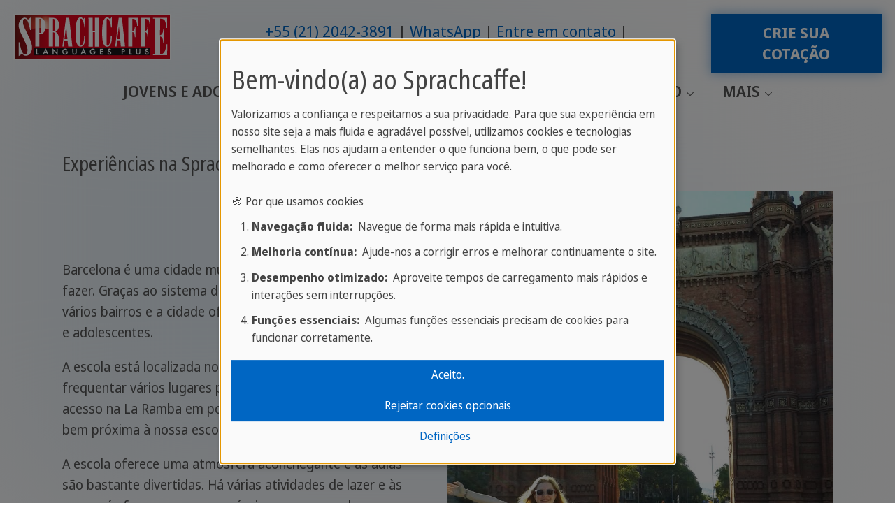

--- FILE ---
content_type: text/html; charset=utf-8
request_url: https://www.sprachcaffe.com/portuguese/jovens-aprenda-espanhol/barcelona-experiencia-jennifer.htm
body_size: 12874
content:
<!DOCTYPE html>
<html lang="pt">
<head>

<meta charset="utf-8">
<!-- 
	This website is powered by TYPO3 - inspiring people to share!
	TYPO3 is a free open source Content Management Framework initially created by Kasper Skaarhoj and licensed under GNU/GPL.
	TYPO3 is copyright 1998-2026 of Kasper Skaarhoj. Extensions are copyright of their respective owners.
	Information and contribution at https://typo3.org/
-->


<link rel="icon" href="/fileadmin/templates/sprachcaffe/template/images/favicon.ico" type="image/png">
<title>Experiência de Jennifer na Sprachcaffe | Sprachcaffe</title>
<meta http-equiv="x-ua-compatible" content="ie=edge">
<meta name="generator" content="TYPO3 CMS">
<meta name="description" content="Faça um intercâmbio em Barcelona com a Sprachcaffe e descubra nossos cursos de qualidade, nossas atividades surpreendentes e nosso ambiente internacional.">
<meta name="viewport" content="width=device-width, initial-scale=1, shrink-to-fit=no">
<meta name="robots" content="index,follow">
<meta name="author" content="Sprachcaffe.de (info@sprachcaffe.de)">
<meta property="og:title" content="Experiência de Jennifer na Sprachcaffe">
<meta property="og:image" content="https://www.sprachcaffe.com/fileadmin/Redaktion/img/general-img/slider/slider-2016/barcelona_u20.jpg">
<meta property="og:image:url" content="https://www.sprachcaffe.com/fileadmin/Redaktion/img/general-img/slider/slider-2016/barcelona_u20.jpg">
<meta property="og:image:width" content="2049">
<meta property="og:image:height" content="893">
<meta name="twitter:card" content="summary">
<meta name="page-topic" content="Cursos de idiomas no exterior, escolas de idiomas no exterior, cursos de idiomas no exterior para jovens e adolescentes">
<meta name="google-site-verification" content="6xivlrLvDMh2AW9wpB-T8cBlInzuLTzAKx1NBYKYza4">


<link rel="stylesheet" href="/typo3temp/assets/compressed/merged-deb6480944346ba350a6ae7c1f02b23f-min.css?1769230517" media="all">



<script defer="defer" src="/_assets/e0133efb0bffba5d34ff81854ac14ee3/JavaScript/klaro-no-translations-no-css.js?1762943215"></script>
<script defer="defer">var klaroConfig={disabled:'0',poweredBy:'https://kiprotect.com/klaro',cookieExpiresAfterDays:60,htmlTexts:true,acceptAll:true,noticeAsModal:true,showNoticeTitle:true,autoFocus:true,showDescriptionEmptyStore:true,disablePoweredBy:true,purposeOrder:['functional','analytics','marketing','social'],styling:{theme:['light_neutral','bottom','left']},translations:{zz:{privacyPolicy:{name:'política de privacidade',text:'Por favor, leia nossa {privacyPolicy} para saber mais sobre como usamos e protegemos suas informações.'},consentModal:{title:'Suas opções de privacidade:',description:'Obrigado por visitar o Sprachcaffe. Levamos a proteção de seus dados pessoais muito a sério.'},consentNotice:{testing:'Modo de teste!',title:'Bem-vindo(a) ao Sprachcaffe!',changeDescription:'Houve mudanças desde sua última visita, queira renovar seu consentimento.',description:'Valorizamos a confiança e respeitamos a sua privacidade. Para que sua experiência em nosso site seja a mais fluida e agradável possível, utilizamos cookies e tecnologias semelhantes. Elas nos ajudam a entender o que funciona bem, o que pode ser melhorado e como oferecer o melhor serviço para você.<br><br>🍪 Por que usamos cookies<ol class=\"content-list\"><li><strong>Navegação fluida:</strong>&nbsp; Navegue de forma mais rápida e intuitiva.</li><li><strong>Melhoria contínua:</strong>&nbsp; Ajude-nos a corrigir erros e melhorar continuamente o site.</li><li><strong>Desempenho otimizado:</strong>&nbsp; Aproveite tempos de carregamento mais rápidos e interações sem interrupções.</li><li><strong>Funções essenciais:</strong>&nbsp; Algumas funções essenciais precisam de cookies para funcionar corretamente.</li></ol>',learnMore:'Definições'},purposeItem:{service:'serviço',services:'serviços'},ok:'Aceito.',save:'Salvar',decline:'Rejeitar cookies opcionais',close:'Fechar',acceptAll:'Aceitar todos',acceptSelected:'Aceitar selecionados',service:{disableAll:{title:'Habilitar ou desabilitar todos os serviços',description:'Use essa chave para habilitar ou desabilitar todos os serviços.<hr>Você está no controle! Escolha uma das opções abaixo:'},optOut:{title:'(opt-out)',description:'Estes serviços são carregados por padrão (mas o você pode optar por não participar).'},required:{title:'(sempre necessário)',description:'Esses serviços são sempre necessários'},purposes:'Objetivos',purpose:'Objetivo'},poweredBy:'<p class=\"cm-powered-by d-flex\"><a href=\"/portuguese/marca.htm\" target=\"_blank\" rel=\"noopener\" class=\"imprintLink\">Marca</a><a href=\"https://kiprotect.com/klaro\" rel=\"noopener\" target=\"_blank\">Realizado com Klaro!</a></p>',contextualConsent:{description:'Você deseja carregar conteúdo externo fornecido por {title}?',acceptOnce:'Sim',acceptAlways:'Sempre',descriptionEmptyStore:'To agree to this service permanently, you must accept {title} in the {link}.',modalLinkText:'Consent Manager'},privacyPolicyUrl:'https://www.sprachcaffe.com/portuguese/study_abroad/language_schools/politica.htm',purposes:{analytics:{title:'Cookies de Estatísticas',description:'Nos ajudam a entender e melhorar sua experiência analisando o uso do nosso site. Não usamos esses dados para te rastrear pessoalmente.'},marketing:{title:'Cookies de Marketing',description:'Permitem a nós e nossos parceiros medir a eficácia das campanhas publicitárias.'},functional:{title:'Cookies Necessários',description:'São essenciais para fornecer a você a funcionalidade básica enquanto usa o site e não podem ser desativados.'}}}},services:[{translations:{zz:{title:'Google Analytics',description:'Por que pedimos seu consentimento para o Google Analytics?<ul class=\"content-list\"><li><strong>Otimizando Sua Experiência:</strong>&nbsp; Queremos melhorar continuamente nosso site e torná-lo mais amigável para você!</li><li><strong>Entendendo Melhor Suas Necessidades:</strong>&nbsp; Ao entender seu comportamento de navegação, podemos desenvolver conteúdo e recursos verdadeiramente relevantes para você.</li><li><strong>Conteúdo Atualizado:</strong>&nbsp; Podemos garantir a atualidade e relevância do nosso conteúdo para sempre trazer notícias interessantes!</li></ul><span class=\"cookie-information\"><p><strong>Informações sobre Cookies:</strong></p><p>Para usar o Google Analytics em nosso site, os seguintes cookies são usados:</p><span class=\"table\"><span class=\"tr\"><span class=\"th\">Name / Pattern</span><span class=\"th\">Propósito</span><span class=\"th\">Expires after</span></span><span class=\"tr\"><span class=\"td\">ga</span><span class=\"td\">Diferenciação de usuários.</span><span class=\"td\">2 Years</span></span><span class=\"tr\"><span class=\"td\">gid</span><span class=\"td\">Diferenciação de usuários.</span><span class=\"td\">24 Hours</span></span><span class=\"tr\"><span class=\"td\">gat</span><span class=\"td\">Limitação da taxa de solicitação.</span><span class=\"td\">1 Minute</span></span></span></span>'}},name:'google-analytics',purposes:['analytics'],cookies:['ga','gid','gat'],onAccept:function(handlerOpts){// we grant analytics storage
gtag('consent', 'update', {
    'analytics_storage': 'granted',
})},onInit:function(handlerOpts){},onDecline:function(handlerOpts){// we deny analytics storage
gtag('consent', 'update', {
    'analytics_storage': 'denied',
})},vars:{}},{translations:{zz:{title:'Google Ads',description:'Google Ads allows advertisers to reach their target audience online. To personalize ads and measure their effectiveness, Google may collect data with your consent.'}},name:'google-ads',purposes:['marketing'],cookies:[],onAccept:function(handlerOpts){// we grant ad storage and personalization
gtag('consent', 'update', {
    'ad_storage': 'granted',
    'ad_user_data': 'granted',
    'ad_personalization': 'granted'
})},onDecline:function(handlerOpts){// we decline ad storage and personalization
gtag('consent', 'update', {
    'ad_storage': 'denied',
    'ad_user_data': 'denied',
    'ad_personalization': 'denied'
})}},{translations:{zz:{title:'Google Maps',description:'Por que usamos o Google Maps:<ul class=\"content-list\"><li><strong>Navegação Simplificada:</strong>&nbsp; Encontre [por exemplo, nossos locais, eventos, etc.] rapidamente e com facilidade.</li><li><strong>Assistência Visual:</strong>&nbsp; Receba ajuda visual através de mapas.</li></ul><span class=\"cookie-information\"><p><strong>Informações sobre Cookies:</strong></p><p>Para usar o Google Maps em nosso site, os seguintes cookies são usados:</p><span class=\"table\"><span class=\"tr\"><span class=\"th\">Name / Pattern</span><span class=\"th\">Propósito</span><span class=\"th\">Expires after</span></span><span class=\"tr\"><span class=\"td\">NID</span><span class=\"td\">Este cookie contém um ID único que o Google usa para armazenar suas preferências e outras informações, como seu idioma preferido.</span><span class=\"td\">6 Months</span></span><span class=\"tr\"><span class=\"td\">CONSENT</span><span class=\"td\">Este cookie armazena informações sobre como você usa os serviços do Google para melhorar a qualidade desses serviços.</span><span class=\"td\">20 Years</span></span><span class=\"tr\"><span class=\"td\">1P_JAR</span><span class=\"td\">Usado para rastrear suas ações no site e otimizar a publicidade.</span><span class=\"td\">1 Month</span></span></span></span>'}},name:'google-maps',purposes:['functional'],cookies:['NID','CONSENT','1P_JAR'],callback:function(consent,service){if (consent) {
  const originalAddEventListener = EventTarget.prototype.addEventListener;
  EventTarget.prototype.addEventListener = function(type, listener, options) {
    originalAddEventListener.call(this, type, listener, options);
    if (type === 'click') {
      const elements = this.querySelectorAll('.js-gme-show');
      elements.forEach(element => {
        if (!element.classList.contains('clicked')) {
          element.classList.add('clicked');
          element.click();
        }
      });
    }
  };
}},onAccept:function(handlerOpts){document.querySelectorAll('.js-gme-show').forEach(function(element) {
  element.click();
});},onInit:function(handlerOpts){},onDecline:function(handlerOpts){},vars:{}},{translations:{zz:{title:'Microsoft Clarity',description:'Por que pedimos seu consentimento para o Clarity?<ul class=\"content-list\"><li><strong>Otimizando Sua Experiência:</strong>&nbsp; Queremos melhorar continuamente nosso site e torná-lo mais amigável para você!</li><li><strong>Entendendo Melhor Suas Necessidades:</strong>&nbsp; Ao entender seu comportamento de navegação, podemos desenvolver conteúdo e recursos verdadeiramente relevantes para você.</li><li><strong>Conteúdo Atualizado:</strong>&nbsp; Podemos garantir a atualidade e relevância do nosso conteúdo para sempre apresentar notícias interessantes!</li></ul><span class=\"cookie-information\"><p><strong>Informações sobre Cookies:</strong></p><p>Para usar o Microsoft Clarity em nosso site, os seguintes cookies são usados:</p><span class=\"table\"><span class=\"tr\"><span class=\"th\">Name / Pattern</span><span class=\"th\">Propósito</span><span class=\"th\">Expires after</span></span><span class=\"tr\"><span class=\"td\">clarity</span><span class=\"td\">Coleta de dados de interação do usuário de forma anônima para entender e otimizar a experiência do usuário em nosso site.</span><span class=\"td\">1 Year</span></span></span></span>'}},name:'clarity',purposes:['analytics'],cookies:['clarity'],onAccept:function(handlerOpts){},onInit:function(handlerOpts){},onDecline:function(handlerOpts){},vars:{}},{translations:{zz:{title:'Mouseflow',description:'<strong>Por que o Mouseflow?</strong>&nbsp; Mouseflow nos ajuda a otimizar sua experiência de usuário em nosso site, registrando movimentos e cliques do mouse. Essa informação nos permite identificar possíveis obstáculos e áreas de melhoria em nosso site para proporcionar uma navegação mais agradável. Seus benefícios:<ul class=\"content-list\"><li><strong>Navegação Mais Fácil:</strong>&nbsp; Identificamos e eliminamos possíveis obstáculos de usabilidade.</li><li><strong>Carregamento Mais Rápido:</strong>&nbsp; Otimizamos áreas do site que precisam de melhorias.</li><li><strong>Melhor Conteúdo:</strong>&nbsp; Adaptamos nosso conteúdo ao comportamento e preferências dos nossos visitantes.</li></ul><span class=\"cookie-information\"><p><strong>Informações sobre Cookies:</strong></p><p>Para usar o Mouseflow em nosso site, os seguintes cookies são usados:</p><span class=\"table\"><span class=\"tr\"><span class=\"th\">Name / Pattern</span><span class=\"th\">Propósito</span><span class=\"th\">Expires after</span></span><span class=\"tr\"><span class=\"td\">mf_[Session]</span><span class=\"td\">Registro de sessões do navegador.</span><span class=\"td\"></span></span><span class=\"tr\"><span class=\"td\">mf_user</span><span class=\"td\">Distinguindo entre usuários novos e recorrentes.</span><span class=\"td\">90 Days</span></span></span></span>'}},name:'mouseflow',purposes:['analytics'],cookies:['mf_[Session]','mf_user'],onAccept:function(handlerOpts){},onInit:function(handlerOpts){},onDecline:function(handlerOpts){},vars:{}},{translations:{zz:{title:'Facebook',description:'Usamos uma ferramenta chamada \"Facebook Pixel\" que nos ajuda a personalizar nossa publicidade em plataformas como Facebook e Instagram de acordo com seus interesses. Seu consentimento nos permite:<ul class=\"content-list\"><li>Mostrar conteúdo e ofertas mais relevantes</li><li>Otimizar nossas campanhas de acordo com suas preferências</li><li>Informar sobre notícias e promoções que realmente combinam com você</li></ul><ul class=\"content-list\"><li><strong>Propósito:</strong>&nbsp; Personalização e otimização dos anúncios apresentados a você no Facebook e Instagram, para mostrar apenas ofertas e informações que correspondam aos seus interesses.</li><li><strong>Tempo de Expiração:</strong>&nbsp; 90 dias</li></ul>'}},name:'facebook-pixel',purposes:['marketing'],cookies:[],onAccept:function(handlerOpts){},onInit:function(handlerOpts){},onDecline:function(handlerOpts){},vars:{}},{translations:{zz:{title:'Instagram',description:'Allows Instagram posts to be embedded. Personal data may be transferred to Instagram (Meta Platforms) in the process.'}},name:'instagram',purposes:['functional'],cookies:[]},{translations:{zz:{title:'Google Tag Manager',description:'Google Tag Manager streamlines web tracking and code management, ensuring data compliance and control for developers.'}},name:'google-tag-manager',purposes:['functional'],required:true,cookies:[],onAccept:function(handlerOpts){// we notify the tag manager about all services that were accepted. You can define
// a custom event in GTM to load the service if consent was given.
const services = Object.entries(handlerOpts.consents).reduce((acc, [key, value]) => {
  const serviceKey = `service_${key.replace(/-/g, '_')}`;
  acc[serviceKey] = value ? 'granted' : 'denied';
  return acc;
}, {});
gtag('consent', 'update', services)

dataLayer.push({'event': 'klaro.consent_update', consents: services});

console.log('gtm.accepted');

},onInit:function(handlerOpts){// initialization code here (will be executed only once per page-load)
window.dataLayer = window.dataLayer || [];
window.gtag = function(){dataLayer.push(arguments)}

const services = handlerOpts.config.services.reduce((acc, svc) => {
  const serviceKey = `service_${svc.name.replace(/-/g, '_')}`;
  acc[serviceKey] = svc.default ? 'granted' : 'denied';
  return acc;
}, {});
gtag('consent', 'default', {
  'ad_storage': 'denied',
  'analytics_storage': 'denied',
  'ad_user_data': 'denied',
  'ad_personalization': 'denied',
  ...services
})
gtag('set', 'ads_data_redaction', true)}},{translations:{zz:{title:'Google Reviews',description:'Para exibir imagens de utilizadores do Google Reviews, os dados são carregados diretamente dos servidores do Google.'}},name:'google-reviews',purposes:['marketing'],cookies:[]}]};document.addEventListener("DOMContentLoaded",()=>{"use strict";const klaroElements=document.querySelectorAll("[data-klaro-trigger]");klaroElements.forEach(element=>{element.addEventListener("click",e=>{e.preventDefault();if(typeof klaroConfig!=="undefined"){klaro.show(klaroConfig,true);if(element.dataset.klaroTrigger==="reset")klaro.getManager(klaroConfig).resetConsents();}});});});</script>
<script>window.dataLayer = window.dataLayer || []; window.dataLayer.push({"ga_tag_id":"G-0SD45KW6QF","ga_linker_domains":"booking.sprachcaffe.com,www.sprachcaffe.com"})</script>

<noscript><iframe data-name="google-tag-manager" data-src="//www.googletagmanager.com/ns.html?id=GTM-NXJKHCHJ"
height="0" width="0" style="display:none;visibility:hidden"></iframe></noscript><script data-name="google-tag-manager" type="text/plain" data-type="text/javascript">(function(w,d,s,l,i){w[l]=w[l]||[];w[l].push({'gtm.start':
new Date().getTime(),event:'gtm.js'});var f=d.getElementsByTagName(s)[0],
j=d.createElement(s),dl=l!='dataLayer'?'&l='+l:'';j.async=true;j.src=
'//www.googletagmanager.com/gtm.js?id='+i+dl;f.parentNode.insertBefore(j,f);
})(window,document,'script','dataLayer','GTM-NXJKHCHJ');</script>
<link rel="canonical" href="https://www.sprachcaffe.com/portuguese/jovens-aprenda-espanhol/barcelona-experiencia-jennifer.htm"/>
</head>
<body>



    
















<header id="js-header" class="u-header u-header--static">
    <div class="u-header__section u-header__section--light g-transition-0_3 g-py-15--lg">
        <div class="container-fluid">
            <div class="d-flex flex-md-row justify-content-between align-items-center align-items-lg-start g-pos-rel">
                
                    
                            <a href="tel:+552120423891" data-link-position="mobile-top" class="g-hidden-lg-up sc-btn-light u-btn-hover-v1-1 ga-event-click-button"><i class="fas fa-phone"></i></a>
                        
                
                

	
	
	<a href="/portuguese/main.htm" class="navbar-brand d-flex mr-0">
		<img loading="lazy" src="/_assets/faa68181add029f45a368860f1362bef/Images/Logo_SC_LanguagesPlus.svg" width="234" height="68" alt="" />
	</a>



				<div class="hamburger-wrapper">
					
					
                		<button class="navbar-toggler navbar-toggler-right btn g-hidden-lg-up g-line-height-1 g-brd-none g-pa-0 collapsed" type="button" aria-label="Toggle navigation" aria-expanded="false" aria-controls="navBar" data-toggle="collapse" data-target="#navBar">
    <span class="hamburger hamburger--slider">
        <span class="hamburger-box">
            <span class="hamburger-inner"></span>
        </span>
    </span>
</button>

					
				</div>
                
                    <div class="d-flex d-lg-flex flex-lg-row align-items-lg-center justify-content-lg-end flex-grow-1 g-hidden-md-down">
                        
                            <div class="list-inline text-lg-right">
                                <nav>
                                    <ul class="u-list-inline list-piped text-center">
                                        
                                            <li class="list-inline-item">
                                                <a href="tel:+552120423891" data-link-position="desktop-top" class="ga-event-click-button">+55 (21) 2042-3891</a>
                                            </li>
                                        
                                        
                                            <li class="list-inline-item">
                                                
                                                <a href="https://wa.me/+552120423891" target="_blank" class="ga-event-click-button" data-link-position="desktop-top">WhatsApp</a>
                                            </li>
                                        
                                        
                                            <li class="list-inline-item">
                                                <a href="https://www.sprachcaffe.com/pt_br/uc/contato.htm" target="_blank" data-link-position="desktop-top" class="ga-event-click-button">Entre em contato</a>
                                            </li>
                                        
                                        
                                            <li class="list-inline-item">
                                                <a href="https://www.sprachcaffe.com/pt_br/uc/catalogos.htm" target="_blank" data-link-position="desktop-top" class="ga-event-click-button">Catálogo gratuito</a>
                                            </li>
                                        
                                        
                                    </ul>
                                </nav>
                            </div>
                        
                        
                            <div class="list-inline text-lg-right g-pl-30">
                                <a href="/portuguese/reserva-online.htm" data-link-position="desktop-top" class="sc-btn-cta-block u-btn-hover-v1-1 text-uppercase ga-event-click-button">Crie sua cotação</a>
                            </div>
                        
                    </div>
                
            </div>
        </div>
        <div class="container-fluid navigation-container">
            <ul class="list-inline g-font-weight-600 text-lg-right g-line-height-1 g-font-size-12 g-mt-minus-10 g-mx-minus-4 g-mb-0 d-none" data-header-fix-moment-classes="d-block">
                <li class="list-inline-item">
                    <button class="navbar-toggler navbar-toggler-right btn g-hidden-lg-up g-line-height-1 g-brd-none g-pa-0 collapsed" type="button" aria-label="Toggle navigation" aria-expanded="false" aria-controls="navBar" data-toggle="collapse" data-target="#navBar">
    <span class="hamburger hamburger--slider">
        <span class="hamburger-box">
            <span class="hamburger-inner"></span>
        </span>
    </span>
</button>

                </li>
                
                
            </ul>
			
            
                <div class="d-lg-flex align-items-lg-start justify-content-center">
                    
                    <nav class="navbar navbar-expand-lg p-0 js-mega-menu position-static">
                        
                            <div class="collapse navbar-collapse align-items-center flex-sm-row" id="navBar">
                                <ul class="navbar-nav g-font-weight-600 flex-wrap"><li class="nav-item g-mx-10--lg g-mx-15--xl g-mt-15 g-hidden-lg-up"><a href="/portuguese/reserva-online.htm" data-link-position="mobile-top" class="sc-btn-cta-block u-btn-hover-v1-1 text-uppercase ga-event-click-button">Crie sua cotação</a></li><li class="nav-item g-mx-10--lg g-mx-15--xl hs-has-mega-menu"  data-animation-in="fadeIn" data-animation-out="fadeOut" data-position="right"><a href="https://www.sprachcaffe.com/pt_br/uc/juniores.htm" class="nav-link g-px-0 text-uppercase"  id="nav-link-326045" href="#" aria-haspopup="true" aria-expanded="false" target="_blank">Jovens e Adolescentes
                                <i class="hs-icon hs-icon-arrow-bottom g-font-size-11 g-ml-5"></i></a><div class="w-100 hs-mega-menu u-shadow-v11 g-text-transform-none g-font-weight-400 g-font-size-default g-brd-y g-brd-primary g-brd-2 g-bg-white"  aria-labelledby="nav-link-326045"><div class="container"><div class="row flex-grow-1"><div class="col-md-2" data-units="2"><div id="c2010247" class="frame frame-default frame-type-menu_subpages frame-layout-menu_navstyle"><ul class="list-unstyled"><li class="dropdown-item"><a href="https://www.sprachcaffe.com/en/uc/juniors/malta.htm"  target="_blank" title="Malta" class="nav-link"><span>Malta</span></a></li><li class="dropdown-item"><a href="https://www.sprachcaffe.com/en/uc/juniors/england.htm"  target="_blank" title="England" class="nav-link"><span>England</span></a></li><li class="dropdown-item"><a href="https://www.sprachcaffe.com/en/uc/juniors/canada.htm"  target="_blank" title="Canada" class="nav-link"><span>Canada</span></a></li><li class="dropdown-item"><a href="https://www.sprachcaffe.com/en/uc/juniors/germany.htm"  target="_blank" title="Germany" class="nav-link"><span>Germany</span></a></li><li class="dropdown-item"><a href="https://www.sprachcaffe.com/en/uc/juniors/spain.htm"  target="_blank" title="Spain" class="nav-link"><span>Spain</span></a></li><li class="dropdown-item"><a href="https://www.sprachcaffe.com/en/uc/juniors/france.htm"  target="_blank" title="France" class="nav-link"><span>France</span></a></li><li class="dropdown-item"><a href="https://www.sprachcaffe.com/en/uc/juniors/china.htm"  target="_blank" title="China" class="nav-link"><span>China</span></a></li><li class="dropdown-item"><a href="https://www.sprachcaffe.com/en/uc/online-courses.htm"  target="_blank" title="Online Courses" class="nav-link"><span>Online Courses</span></a></li></ul></div></div><div class="col-md-6 col-lg-6" data-units="6"><a href="https://www.sprachcaffe.com/pt_br/uc/juniores/malta/julians.htm" id="c2010359" class="d-grid teaserbox u-shadow-v11 text-decoration-none g-color-main p-0 fixed-aspect-ratio my-3 text-left" data-units="6"><figure class="image"><picture><source srcset="/fileadmin/_processed_/1/0/csm_Malta__St_Julians___DSC_8845__web-2048__3b5edf86b2.jpg" media="(min-width:1470px)"><source srcset="/fileadmin/_processed_/1/0/csm_Malta__St_Julians___DSC_8845__web-2048__7ef4db8716.jpg" media="(min-width:1200px)"><source srcset="/fileadmin/_processed_/1/0/csm_Malta__St_Julians___DSC_8845__web-2048__209a0e4caf.jpg" media="(min-width:992px)"><source srcset="/fileadmin/_processed_/1/0/csm_Malta__St_Julians___DSC_8845__web-2048__0ca36981ea.jpg" media="(min-width:768px)"><source srcset="/fileadmin/_processed_/1/0/csm_Malta__St_Julians___DSC_8845__web-2048__4e1c3e4d9e.jpg" /><img class="image-embed-item" loading="lazy" src="/fileadmin/_processed_/1/0/csm_Malta__St_Julians___DSC_8845__web-2048__3b5edf86b2.jpg" width="727" height="545" alt="" /></picture></figure><div class="content d-flex flex-column justify-content-end"><div class="g-bg-white-opacity-0_7 px-2 pb-2"><em class="d-block g-font-style-normal g-font-size-11 g-color-black text-uppercase mt-1">your favourite</em><header class="mb-1 font-1"><div class="h2 g-color-primary g-line-height-1_3 mb-0">SPRACHCAFFE Malta Campus</div></header><div class="g-bg-white d-flex gap-3"><div class="px-2 pt-2 pb-1 w-100 bodytext"><p>Sol infinito, aulas emocionantes e aventuras inesquecíveis. Mais informações sobre o Programa U20 em Malta.</p></div><div class="py-1 pr-2 g-color-primary d-flex align-items-center"><i class="fa fa-solid fa-chevron-right fa-2x"></i></div></div></div></div></a></div><div class="col-md-6 col-lg-4" data-units="4"><div id="c2010345" class="frame frame-default frame-type-textpic frame-layout-0"><header><div class="h4 "><a href="https://www.sprachcaffe.com/pt_br/uc/ano-sabatico/ensino-medio.htm" target="_blank">
                    
                    Programa de ensino médio
                </a></div></header><div class="ce-textpic ce-center ce-above"><div class="ce-bodytext"><p><a href="https://www.sprachcaffe.com/pt_br/uc/ano-sabatico/ensino-medio.htm" target="_blank">Comece seu ano de intercâmbio no exterior »</a></p></div></div></div><div id="c2010331" class="frame frame-default frame-type-textpic frame-layout-0"><header><div class="h4 "><a href="https://www.sprachcaffe.com/pt_br/uc/ano-sabatico/au-pair.htm" target="_blank">
                    
                    Programa de Au Pair
                </a></div></header><div class="ce-textpic ce-center ce-above"><div class="ce-bodytext"><p><a href="https://www.sprachcaffe.com/pt_br/uc/ano-sabatico/au-pair.htm" target="_blank">Comece sua experiência familiar completa »</a></p></div></div></div><div id="c2010317" class="frame frame-default frame-type-textpic frame-layout-0"><header><div class="h4 "><a href="https://www.sprachcaffe.com/pt_br/uc/grupos.htm" target="_blank">
                    
                    Viagens escolares
                </a></div></header><div class="ce-textpic ce-center ce-above"><div class="ce-bodytext"><p><a href="https://www.sprachcaffe.com/pt_br/uc/grupos.htm" target="_blank">Mentes abertas através de novas experiências »</a></p></div></div></div><div id="c2010303" class="frame frame-default frame-type-div frame-layout-0"><hr class="ce-div" /></div><div id="c2010289" class="frame frame-default frame-type-textpic frame-layout-0"><div class="ce-textpic ce-center ce-above"><div class="ce-bodytext"><p><a href="https://www.sprachcaffe.com/en/uc/promotions.htm" target="_blank">Supervisão para segurança e memórias inesquecíveis »</a></p></div></div></div><div id="c2010275" class="frame frame-default frame-type-textpic frame-layout-0"><div class="ce-textpic ce-center ce-above"><div class="ce-bodytext"><p><a href="https://www.sprachcaffe.com/pt_br/uc/mais/promocoes.htm" target="_blank">Explore ofertas e promoções e obtenha benefícios exclusivos »</a></p></div></div></div></div></div></div></div></li><li class="nav-item g-mx-10--lg g-mx-15--xl hs-has-mega-menu"  data-animation-in="fadeIn" data-animation-out="fadeOut" data-position="right"><a href="https://www.sprachcaffe.com/pt_br/uc/adultos.htm" class="nav-link g-px-0 text-uppercase"  id="nav-link-326031" href="#" aria-haspopup="true" aria-expanded="false" target="_blank">Adultos
                                <i class="hs-icon hs-icon-arrow-bottom g-font-size-11 g-ml-5"></i></a><div class="w-100 hs-mega-menu u-shadow-v11 g-text-transform-none g-font-weight-400 g-font-size-default g-brd-y g-brd-primary g-brd-2 g-bg-white"  aria-labelledby="nav-link-326031"><div class="container"><div class="row flex-grow-1"><div class="col-md-2" data-units="2"><div id="c2010154" class="frame frame-default frame-type-menu_subpages frame-layout-menu_navstyle"><ul class="list-unstyled"><li class="dropdown-item"><a href="https://www.sprachcaffe.com/en/uc/adults/malta.htm"  target="_blank" title="Malta" class="nav-link"><span>Malta</span></a></li><li class="dropdown-item"><a href="https://www.sprachcaffe.com/en/uc/adults/england.htm"  target="_blank" title="England" class="nav-link"><span>England</span></a></li><li class="dropdown-item"><a href="https://www.sprachcaffe.com/en/uc/adults/canada.htm"  target="_blank" title="Canada" class="nav-link"><span>Canada</span></a></li><li class="dropdown-item"><a href="https://www.sprachcaffe.com/en/uc/adults/south-africa.htm"  target="_blank" title="South Africa" class="nav-link"><span>South Africa</span></a></li><li class="dropdown-item"><a href="https://www.sprachcaffe.com/en/uc/adults/spain.htm"  target="_blank" title="Spain" class="nav-link"><span>Spain</span></a></li><li class="dropdown-item"><a href="https://www.sprachcaffe.com/en/uc/adults/cuba.htm"  target="_blank" title="Cuba" class="nav-link"><span>Cuba</span></a></li><li class="dropdown-item"><a href="https://www.sprachcaffe.com/en/uc/adults/germany.htm"  target="_blank" title="Germany" class="nav-link"><span>Germany</span></a></li><li class="dropdown-item"><a href="https://www.sprachcaffe.com/en/uc/adults/italy.htm"  target="_blank" title="Italy" class="nav-link"><span>Italy</span></a></li><li class="dropdown-item"><a href="https://www.sprachcaffe.com/en/uc/adults/france.htm"  target="_blank" title="France" class="nav-link"><span>France</span></a></li><li class="dropdown-item"><a href="https://www.sprachcaffe.com/en/uc/adults/morocco.htm"  target="_blank" title="Morocco" class="nav-link"><span>Morocco</span></a></li><li class="dropdown-item"><a href="https://www.sprachcaffe.com/en/uc/adults/china.htm"  target="_blank" title="China" class="nav-link"><span>China</span></a></li><li class="dropdown-item"><a href="https://www.sprachcaffe.com/en/uc/online-courses.htm"  target="_blank" title="Online Courses" class="nav-link"><span>Online Courses</span></a></li></ul></div></div><div class="col-md-6 col-lg-6" data-units="6"><a href="https://www.sprachcaffe.com/pt_br/uc/adultos/malta/julians.htm" id="c2010147" class="d-grid teaserbox u-shadow-v11 text-decoration-none g-color-main p-0 fixed-aspect-ratio my-3 text-left" data-units="6"><figure class="image"><picture><source srcset="/fileadmin/_processed_/e/b/csm_Malta__St_Julians__2012_Malta_Pool_Panorama-0223__web-2048__4ca48170da.jpg" media="(min-width:1470px)"><source srcset="/fileadmin/_processed_/e/b/csm_Malta__St_Julians__2012_Malta_Pool_Panorama-0223__web-2048__f4e53fa18b.jpg" media="(min-width:1200px)"><source srcset="/fileadmin/_processed_/e/b/csm_Malta__St_Julians__2012_Malta_Pool_Panorama-0223__web-2048__ce9cdbc0f5.jpg" media="(min-width:992px)"><source srcset="/fileadmin/_processed_/e/b/csm_Malta__St_Julians__2012_Malta_Pool_Panorama-0223__web-2048__f9bff9cee9.jpg" media="(min-width:768px)"><source srcset="/fileadmin/_processed_/e/b/csm_Malta__St_Julians__2012_Malta_Pool_Panorama-0223__web-2048__3219531942.jpg" /><img class="image-embed-item" loading="lazy" src="/fileadmin/_processed_/e/b/csm_Malta__St_Julians__2012_Malta_Pool_Panorama-0223__web-2048__4ca48170da.jpg" width="727" height="545" alt="" /></picture></figure><div class="content d-flex flex-column justify-content-end"><div class="g-bg-white-opacity-0_7 px-2 pb-2"><em class="d-block g-font-style-normal g-font-size-11 g-color-black text-uppercase mt-1">o seu favorito</em><header class="mb-1 font-1"><div class="h2 g-color-primary g-line-height-1_3 mb-0">SPRACHCAFFE Malta Campus </div></header><div class="g-bg-white d-flex gap-3"><div class="px-2 pt-2 pb-1 w-100 bodytext"><p>Um verão sem fim, aulas emocionantes e experiências inesquecíveis esperam por você! Saiba mais sobre o Programa para Adultos em Malta.</p></div><div class="py-1 pr-2 g-color-primary d-flex align-items-center"><i class="fa fa-solid fa-chevron-right fa-2x"></i></div></div></div></div></a></div><div class="col-md-6 col-lg-4" data-units="4"><div id="c2010148" class="frame frame-default frame-type-textpic frame-layout-0"><header><div class="h4 "><a href="https://www.sprachcaffe.com/pt_br/uc/certificados.htm" target="_blank">
                    
                    Certificados de idiomas
                </a></div></header><div class="ce-textpic ce-center ce-above"><div class="ce-bodytext"><p><a href="https://www.sprachcaffe.com/pt_br/uc/certificados.htm" target="_blank">Os certificados mais confiáveis do mundo »</a></p></div></div></div><div id="c2010149" class="frame frame-default frame-type-textpic frame-layout-0"><header><div class="h4 "><a href="https://www.sprachcaffe.com/pt_br/uc/ano-sabatico.htm" target="_blank">
                    
                    Programa Gap Year 
                </a></div></header><div class="ce-textpic ce-center ce-above"><div class="ce-bodytext"><p><a href="https://www.sprachcaffe.com/pt_br/uc/ano-sabatico.htm" target="_blank">Embarque em uma aventura de crescimento pessoal »</a></p></div></div></div><div id="c2010150" class="frame frame-default frame-type-textpic frame-layout-0"><header><div class="h4 "><a href="https://www.sprachcaffe.com/pt_br/uc/ano-sabatico/au-pair.htm" target="_blank">
                    
                    Programa Au Pair 
                </a></div></header><div class="ce-textpic ce-center ce-above"><div class="ce-bodytext"><p><a href="https://www.sprachcaffe.com/pt_br/uc/ano-sabatico/au-pair.htm" target="_blank">Comece sua experiência familiar completa »</a></p></div></div></div><div id="c2010151" class="frame frame-default frame-type-div frame-layout-0"><hr class="ce-div" /></div><div id="c2010152" class="frame frame-default frame-type-textpic frame-layout-0"><div class="ce-textpic ce-center ce-above"><div class="ce-bodytext"><p><a href="https://www.sprachcaffe.com/pt_br/uc/mais/promocoes.htm" target="_blank">Explore ofertas e promoções e obtenha benefícios exclusivos »</a></p></div></div></div><div id="c2010153" class="frame frame-default frame-type-textpic frame-layout-0"><div class="ce-textpic ce-center ce-above"><div class="ce-bodytext"><p><a href="https://www.sprachcaffe.com/pt_br/uc/mais/como-reservar.htm" target="_blank">Como reservar em apenas alguns passos simples »</a></p></div></div></div></div></div></div></div></li><li class="nav-item g-mx-10--lg g-mx-15--xl hs-has-mega-menu"  data-animation-in="fadeIn" data-animation-out="fadeOut" data-position="right"><a href="https://www.sprachcaffe.com/pt_br/uc/grupos.htm" class="nav-link g-px-0 text-uppercase"  id="nav-link-326020" href="#" aria-haspopup="true" aria-expanded="false" target="_blank">Grupos
                                <i class="hs-icon hs-icon-arrow-bottom g-font-size-11 g-ml-5"></i></a><div class="w-100 hs-mega-menu u-shadow-v11 g-text-transform-none g-font-weight-400 g-font-size-default g-brd-y g-brd-primary g-brd-2 g-bg-white"  aria-labelledby="nav-link-326020"><div class="container"><div class="row flex-grow-1"><div class="col-md-2" data-units="2"><div id="c2010054" class="frame frame-default frame-type-menu_subpages frame-layout-menu_navstyle"><ul class="list-unstyled"><li class="dropdown-item"><a href="https://www.sprachcaffe.com/en/uc/groups/florence.htm"  target="_blank" title="Florence" class="nav-link"><span>Florence</span></a></li><li class="dropdown-item"><a href="https://www.sprachcaffe.com/en/uc/groups/rome.htm"  target="_blank" title="Rome" class="nav-link"><span>Rome</span></a></li><li class="dropdown-item"><a href="https://www.sprachcaffe.com/en/uc/groups/paris.htm"  target="_blank" title="Paris" class="nav-link"><span>Paris</span></a></li><li class="dropdown-item"><a href="https://www.sprachcaffe.com/en/uc/groups/nice.htm"  target="_blank" title="Nice" class="nav-link"><span>Nice</span></a></li><li class="dropdown-item"><a href="https://www.sprachcaffe.com/en/uc/groups/barcelona.htm"  target="_blank" title="Barcelona" class="nav-link"><span>Barcelona</span></a></li><li class="dropdown-item"><a href="https://www.sprachcaffe.com/en/uc/groups/malaga.htm"  target="_blank" title="Málaga" class="nav-link"><span>Málaga</span></a></li><li class="dropdown-item"><a href="https://www.sprachcaffe.com/en/uc/groups/brighton.htm"  target="_blank" title="Brighton" class="nav-link"><span>Brighton</span></a></li><li class="dropdown-item"><a href="https://www.sprachcaffe.com/en/uc/groups/london.htm"  target="_blank" title="London" class="nav-link"><span>London</span></a></li><li class="dropdown-item"><a href="https://www.sprachcaffe.com/en/uc/groups/st-julians.htm"  target="_blank" title="Malta St. Julians" class="nav-link"><span>Malta St. Julians</span></a></li></ul></div></div><div class="col-md-6 col-lg-6" data-units="6"><a href="https://www.sprachcaffe.com/pt_br/uc/juniores/malta/julians.htm" id="c2010046" class="d-grid teaserbox u-shadow-v11 text-decoration-none g-color-main p-0 fixed-aspect-ratio my-3 text-left" data-units="6"><figure class="image"><picture><source srcset="/fileadmin/_processed_/d/e/csm_IMG_0255_588b0b3e01.jpg" media="(min-width:1470px)"><source srcset="/fileadmin/_processed_/d/e/csm_IMG_0255_d74ffd3ac8.jpg" media="(min-width:1200px)"><source srcset="/fileadmin/_processed_/d/e/csm_IMG_0255_b6196cf255.jpg" media="(min-width:992px)"><source srcset="/fileadmin/_processed_/d/e/csm_IMG_0255_b517a9dd06.jpg" media="(min-width:768px)"><source srcset="/fileadmin/_processed_/d/e/csm_IMG_0255_96396be49d.jpg" /><img class="image-embed-item" loading="lazy" src="/fileadmin/_processed_/d/e/csm_IMG_0255_588b0b3e01.jpg" width="727" height="545" alt="" /></picture></figure><div class="content d-flex flex-column justify-content-end"><div class="g-bg-white-opacity-0_7 px-2 pb-2"><em class="d-block g-font-style-normal g-font-size-11 g-color-black text-uppercase mt-1">o seu favorito</em><header class="mb-1 font-1"><div class="h2 g-color-primary g-line-height-1_3 mb-0">SPRACHCAFFE Malta Campus </div></header><div class="g-bg-white d-flex gap-3"><div class="px-2 pt-2 pb-1 w-100 bodytext"><p>Um verão sem fim, aulas emocionantes e experiências inesquecíveis esperam por você! Saiba mais sobre o Programa para grupos em Malta.</p></div><div class="py-1 pr-2 g-color-primary d-flex align-items-center"><i class="fa fa-solid fa-chevron-right fa-2x"></i></div></div></div></div></a></div><div class="col-md-6 col-lg-4" data-units="4"><div id="c2010047" class="frame frame-default frame-type-textpic frame-layout-0"><header><div class="h4 "><a href="https://www.sprachcaffe.com/pt_br/uc/grupos/viagens-escolares.htm" target="_blank">
                    
                    Viagens escolares
                </a></div></header><div class="ce-textpic ce-center ce-above"><div class="ce-bodytext"><p><a href="https://www.sprachcaffe.com/pt_br/uc/grupos/viagens-escolares.htm" target="_blank">Planeje sua próxima viagem escolar »</a></p></div></div></div><div id="c2010048" class="frame frame-default frame-type-text frame-layout-0"><header><div class="h4 "><a href="https://www.sprachcaffe.com/pt_br/uc/mais/parceiro.htm" target="_blank">
                    
                    Programa de parceria
                </a></div></header><p><a href="https://www.sprachcaffe.com/pt_br/uc/mais/parceiro.htm" target="_blank">Faça parceria com a SPRACHCAFFE</a></p></div><div id="c2010049" class="frame frame-default frame-type-textpic frame-layout-0"><header><div class="h4 "><a href="https://www.sprachcaffe.com/pt_br/uc/mais/nossos-servicos.htm" target="_blank">
                    
                    Todos os serviços
                </a></div></header><div class="ce-textpic ce-center ce-above"><div class="ce-bodytext"><p><a href="https://www.sprachcaffe.com/pt_br/uc/mais/nossos-servicos.htm" target="_blank">Uma visão geral das opções »</a></p></div></div></div><div id="c2010050" class="frame frame-default frame-type-text frame-layout-0"><header><div class="h4 "><a href="https://www.sprachcaffe.com/en/uc/services.htm" target="_blank">
                    
                    All Services
                </a></div></header><p><a href="https://www.sprachcaffe.com/en/uc/services.htm" target="_blank">An Overview of Options</a></p></div></div></div></div></div></li><li class="nav-item g-mx-10--lg g-mx-15--xl hs-has-sub-menu"  data-animation-in="fadeIn" data-animation-out="fadeOut"><a href="https://www.sprachcaffe.com/pt_br/uc/ano-sabatico.htm" class="nav-link g-py-7 g-px-0 text-uppercase text-nowrap"  id="nav-link-326014" href="#" aria-haspopup="true" aria-expanded="false" target="_blank" aria-controls="nav-submenu-326014">Ano sabático</a><ul class="hs-sub-menu list-unstyled u-shadow-v11 g-brd-top g-brd-primary g-brd-top-2 g-min-width-220 g-mt-15"  aria-labelledby="nav-link-326014"><li class="dropdown-item touch-item"><a href="https://www.sprachcaffe.com/pt_br/uc/ano-sabatico.htm" class="nav-link">Ano sabático</a></li><li class="dropdown-item"><a href="https://www.sprachcaffe.com/pt_br/uc/grupos/viagens-escolares.htm" class="nav-link"  target="_blank">Viagens escolares</a></li><li class="dropdown-item"><a href="https://www.sprachcaffe.com/pt_br/uc/ano-sabatico/au-pair.htm" class="nav-link"  target="_blank">Programa Aupair</a></li><li class="dropdown-item"><a href="https://www.sprachcaffe.com/pt_br/uc/ano-sabatico/caminhos.htm" class="nav-link"  target="_blank">Pathways</a></li><li class="dropdown-item"><a href="https://www.sprachcaffe.com/pt_br/uc/ano-sabatico/trabalho-e-estudo.htm" class="nav-link"  target="_blank">Work &amp; Study</a></li><li class="dropdown-item"><a href="https://www.sprachcaffe.com/pt_br/uc/ano-sabatico/ano-sabatico.htm" class="nav-link"  target="_blank">Ano sabático</a></li></ul></li><li class="nav-item g-mx-10--lg g-mx-15--xl hs-has-sub-menu"  data-animation-in="fadeIn" data-animation-out="fadeOut"><a href="https://www.sprachcaffe.com/pt_br/uc/mais/sobre-voce.htm" class="nav-link g-py-7 g-px-0 text-uppercase text-nowrap"  id="nav-link-326004" href="#" aria-haspopup="true" aria-expanded="false" target="_blank" aria-controls="nav-submenu-326004">Mais</a><ul class="hs-sub-menu list-unstyled u-shadow-v11 g-brd-top g-brd-primary g-brd-top-2 g-min-width-220 g-mt-15"  aria-labelledby="nav-link-326004"><li class="dropdown-item touch-item"><a href="https://www.sprachcaffe.com/pt_br/uc/mais/sobre-voce.htm" class="nav-link">Mais</a></li><li class="dropdown-item"><a href="https://www.sprachcaffe.com/pt_br/uc/mais/sobre-voce.htm" class="nav-link"  target="_blank">Sobre nós</a></li><li class="dropdown-item"><a href="https://www.sprachcaffe.com/pt_br/uc/mais/como-reservar.htm" class="nav-link"  target="_blank">como reservar</a></li><li class="dropdown-item hs-has-sub-menu"><a href="https://www.sprachcaffe.com/pt_br/uc/mais/nossos-servicos.htm" class="nav-link"  id="nav-link-326004-326008" href="#" aria-haspopup="true" aria-expanded="false" aria-controls="nav-submenu-326004-326008" target="_blank">Nossos serviços</a><ul class="hs-sub-menu list-unstyled u-shadow-v11 g-brd-top g-brd-primary g-brd-top-2 g-min-width-220 g-mt-minus-2"  id="nav-submenu-326004-326008" aria-labelledby="nav-link-326004-326008"><li class="dropdown-item touch-item"><a href="https://www.sprachcaffe.com/pt_br/uc/mais/nossos-servicos.htm" class="nav-link">Nossos serviços</a></li><li class="dropdown-item"><a href="https://www.sprachcaffe.com/pt_br/uc/mais/nossos-servicos/supervisao.htm" class="nav-link"  target="_blank">Supervisão</a></li><li class="dropdown-item"><a href="https://www.sprachcaffe.com/pt_br/uc/mais/nossos-servicos/metodologia.htm" class="nav-link"  target="_blank">Meodologia</a></li><li class="dropdown-item"><a href="https://www.sprachcaffe.com/pt_br/uc/mais/nossos-servicos/cursos-de-idiomas.htm" class="nav-link"  target="_blank">Cursos de idiomas</a></li></ul></li><li class="dropdown-item"><a href="https://www.sprachcaffe.com/pt_br/uc/mais/parceiro.htm" class="nav-link"  target="_blank">Parcerias</a></li><li class="dropdown-item"><a href="https://www.sprachcaffe.com/pt_br/uc/mais/promocoes.htm" class="nav-link"  target="_blank">Promoções</a></li><li class="dropdown-item"><a href="https://www.sprachcaffe.com/pt_br/uc/mais/perguntas-frequentes.htm" class="nav-link"  target="_blank">Perguntas frequentes</a></li></ul></li></ul>
                            </div>
                        
                    </nav>
                </div>
            
        </div>
        
            <div class="container-fluid g-hidden-lg-up">
                <nav>
                    <ul class="u-list-inline list-piped text-center pb-2 g-font-size-14">
                        
                            <li class="list-inline-item">
                                <a href="https://www.sprachcaffe.com/pt_br/uc/contato.htm" target="_blank" data-link-position="mobile-top" class="ga-event-click-button">Entre em contato</a>
                            </li>
                        
                        
                            <li class="list-inline-item">
                                <a href="https://www.sprachcaffe.com/pt_br/uc/catalogos.htm" target="_blank" data-link-position="mobile-top" class="ga-event-click-button">Catálogo gratuito</a>
                            </li>
                        
                        
                    </ul>
                </nav>
            </div>
        
    </div>

    
    

    
    
    

    
    
</header>


    <!--TYPO3SEARCH_begin-->
    

<main class="clearfix">
    
    
    
    

            
            
                
                
            

            
            

            
            

            
            

            <div id="nav-destination"></div>

            
            
            
                
                        


















    
            
					
							<div id="c1082346" class="frame frame-default frame-type-textpic frame-layout-0">
								<div class="container">
									
									
    
    
        



    
    
        

    
        

    
		
        
        
        <header>
            

    
            <div class="h4 ">
                
                    
                    Experiências na Sprachcaffe Barcelona
                
            </div>
        



            



            



        </header>
    



    


    
    
    
            

    <div class="ce-textpic ce-right ce-intext">
        
            

    <div class="ce-gallery" data-ce-columns="1" data-ce-images="1">
        
            <div class="row">
                
                    <div class="col">
                        
							
								
										
									
							
							
                            

        
<figure class="image">
    
            
                    

		
	<img class="image-embed-item" title="Experiência de Jennifer" alt="Experiência de Jennifer" loading="lazy" src="/fileadmin/_processed_/c/c/csm_Body-Picture-Jennifer_eccd68e2f8.jpg" width="746" height="994" />

	



                
        
    
</figure>


    


                        
                    </div>
                
            </div>
        
    </div>



        

        
                <div class="ce-bodytext">
                    
                    <div class="csc-textpic-text"><p class="MsoNormal">&nbsp;</p>
<p class="MsoNormal">&nbsp;</p>
<p class="MsoNormal"><span lang="PT-BR" style="mso-ansi-language:PT-BR">Barcelona é uma cidade muito linda com muita coisa para fazer. Graças ao sistema de metrô, é fácil se locomover para vários bairros e a cidade oferece muita diversão para jovens e adolescentes.</span></p>
<p class="MsoNormal"><span lang="PT-BR" style="mso-ansi-language:PT-BR">A escola está localizada no <b>Bairro Gótico</b> onde você poderá frequentar vários lugares para comer das quais você terá acesso na La Ramba em poucos minutos. A praia se localiza bem próxima à nossa escola.</span></p>
<p class="MsoNormal"><span lang="PT-BR" style="mso-ansi-language:PT-BR">A escola oferece uma atmosfera aconchegante e as aulas são bastante divertidas. Há várias atividades de lazer e às vezes nós fazemos nossos próprios programas de atividades.</span></p>
Minhas duas semanas em Barcelona foram muito intensas e gostaria de voltar sem dúvida.
<p class="MsoNormal"><a href="/fileadmin/Redaktion/img/_sprachcaffe/testimonials/juniors/Barcelona/Testimonial-Jennifer.pdf" target="_blank" class="download" title="Veja a experiência original de Kahira"><span lang="ES" style="mso-ansi-language:ES">Veja a experiência original </span></a></p></div>
                </div>
            

        
    </div>


        
    
    
        



    
    
        



    
    

								</div>
							</div>
						
				
        



                    
            

            
            

            
            

            
            

            
            

            
            
                
                
            

            
                
                
                
            
        
</main>


    <!--TYPO3SEARCH_end-->
	

	<section class="frame frame-default frame-space-before-medium frame-space-after-medium">
		<div class="container">
			<div class="d-sm-flex text-center">
				<div class="align-self-center">
					<ul class="u-list-inline" itemscope itemtype="https://schema.org/BreadcrumbList">
						
							
									<li class="list-inline-item g-mr-5" itemprop="itemListElement" itemscope itemtype="https://schema.org/ListItem">
										<a class="u-link-v5 g-color-primary" itemprop="item" href="/portuguese/main.htm">
											<span itemprop="name">Sprachcaffe</span>
										</a>
										<meta itemprop="position" content="1"/>
										<i class="g-color-gray-light-v2 g-ml-5">/</i>
									</li>
								
						
							
									<li class="list-inline-item g-mr-5" itemprop="itemListElement" itemscope itemtype="https://schema.org/ListItem">
										<a class="u-link-v5 g-color-primary" itemprop="item" href="/portuguese/jovens.htm">
											<span itemprop="name">Jovens e Adolescentes</span>
										</a>
										<meta itemprop="position" content="2"/>
										<i class="g-color-gray-light-v2 g-ml-5">/</i>
									</li>
								
						
							
									<li class="list-inline-item g-mr-5" itemprop="itemListElement" itemscope itemtype="https://schema.org/ListItem">
										<a class="u-link-v5 g-color-primary" itemprop="item" href="/portuguese/jovens-aprenda-espanhol.htm">
											<span itemprop="name">Espanhol</span>
										</a>
										<meta itemprop="position" content="3"/>
										<i class="g-color-gray-light-v2 g-ml-5">/</i>
									</li>
								
						
							
									<li class="list-inline-item g-mr-5" itemprop="itemListElement" itemscope itemtype="https://schema.org/ListItem">
										<a class="u-link-v5 g-color-primary" itemprop="item" href="/portuguese/jovens-aprenda-espanhol/espanha.htm">
											<span itemprop="name">Espanha</span>
										</a>
										<meta itemprop="position" content="4"/>
										<i class="g-color-gray-light-v2 g-ml-5">/</i>
									</li>
								
						
							
									<li class="list-inline-item" itemprop="itemListElement" itemscope itemtype="https://schema.org/ListItem">
										<span itemprop="name">Barcelona</span>
										<meta itemprop="position" content="5"/>
									</li>
								
						
					</ul>
				</div>
			</div>
		</div>
	</section>



    
<footer id="js-footer">
    
        
        
        
    
    <div class="frame frame-primary frame-space-before-none_medium frame-space-after-none_medium">
        <div class="container">
            <div class="row">
                <div class="col-md-7 text-center text-md-left g-mb-10 g-mb-0--md">
                    <div class="d-lg-flex">
                        
    <ul class="u-list-inline">
        

            
            

            
            
            
            
            

            <li class="list-inline-item">
                <a href="/portuguese/marca.htm" >Marca</a>
            </li>
            
                    <li class="list-inline-item">
                        <span>|</span>
                    </li>
                
        

            
            

            
            
            
            
            

            <li class="list-inline-item">
                <a href="/portuguese/study_abroad/language_schools/conditions.htm" >Condições de Reserva</a>
            </li>
            
                    <li class="list-inline-item">
                        <span>|</span>
                    </li>
                
        

            
            

            
            
            
            
            

            <li class="list-inline-item">
                <a href="/portuguese/study_abroad/language_schools/politica.htm" >Politica de privacidade</a>
            </li>
            
        
    </ul>


                    </div>
                </div>
                <div class="col-md-5 align-self-center">
                    <div class="d-flex">
                        
    
    
        
    
        
    
        
    
        
    
        
    
        
    
        
    
        
    
        
    
        
    
        
    
        
    
        
            
        
    
        
    
        
    
        
    
        
    
        
    
        
    
        
    
        
    
        
    
        
            
        
    
        
    
        
    
        
    
    <!-- Default dropup button -->
    <div class="dropdown g-mr-10" id="lang-navigation">
        <a class="dropdown-toggle" data-toggle="dropdown" aria-haspopup="true" aria-expanded="false" role="button">
            <i class="fa fa-globe g-font-size-14 g-mr-3"></i>
            <span>PORTUGUÊS (BRASIL)</span>
        </a>
        <div class="dropdown-menu dropdown-menu-right text-left u-shadow-v23 g-pos-abs g-left-0 g-bg-white g-pb-15 g-mt-25--lg g-mt-20--lg--scrolling groups-3">
            <div class="row">
                <ul class="col-md list-unstyled mb-0">
                    
                        
                            
                                    
                                            
                                            
                                                <li><strong class="d-block g-py-8 g-px-20 g-bg-grey g-color-main border-bottom">Europe</strong></li>
                                            
                                        
                                
                        
                    
                        
                            
                                    
                                            <li>
                                                <a href="https://www.sprachcaffe.com/en/uc/" target="_blank" title="English" class="d-block g-color-main g-color-primary--hover g-text-underline--none--hover g-py-8 g-px-20">English
                                                </a>
                                            </li>
                                        
                                
                        
                    
                        
                            
                                    
                                            <li>
                                                <a href="https://www.sprachcaffe.de/uc/" target="_blank" title="Deutsch" class="d-block g-color-main g-color-primary--hover g-text-underline--none--hover g-py-8 g-px-20">Deutsch
                                                </a>
                                            </li>
                                        
                                
                        
                    
                        
                            
                                    
                                            <li>
                                                <a href="https://www.sprachcaffe.com/espanol/main.htm" target="_blank" title="Español (Es)" class="d-block g-color-main g-color-primary--hover g-text-underline--none--hover g-py-8 g-px-20">Español (Es)
                                                </a>
                                            </li>
                                        
                                
                        
                    
                        
                            
                                    
                                            <li>
                                                <a href="https://www.sprachcaffe.com/francais/accueil.htm" target="_blank" title="Français" class="d-block g-color-main g-color-primary--hover g-text-underline--none--hover g-py-8 g-px-20">Français
                                                </a>
                                            </li>
                                        
                                
                        
                    
                        
                            
                                    
                                            <li>
                                                <a href="https://www.sprachcaffe.com/it/uc/" target="_blank" title="Italiano" class="d-block g-color-main g-color-primary--hover g-text-underline--none--hover g-py-8 g-px-20">Italiano
                                                </a>
                                            </li>
                                        
                                
                        
                    
                        
                            
                                    
                                            <li>
                                                <a href="https://www.plustaalreizen.nl/" target="_blank" title="Nederlads" class="d-block g-color-main g-color-primary--hover g-text-underline--none--hover g-py-8 g-px-20">Nederlads
                                                </a>
                                            </li>
                                        
                                
                        
                    
                        
                            
                                    
                                            <li>
                                                <a href="https://www.sprachcaffe.com/pl/uc/" target="_blank" title="Polska" class="d-block g-color-main g-color-primary--hover g-text-underline--none--hover g-py-8 g-px-20">Polska
                                                </a>
                                            </li>
                                        
                                
                        
                    
                        
                            
                                    
                                            <li>
                                                <a href="https://www.sprachcaffe.com/ro/uc/" target="_blank" title="Română" class="d-block g-color-main g-color-primary--hover g-text-underline--none--hover g-py-8 g-px-20">Română
                                                </a>
                                            </li>
                                        
                                
                        
                    
                        
                            
                                    
                                            <li>
                                                <a href="https://www.sprachcaffe.com/ukrainian/main.htm" target="_blank" title="Україна" class="d-block g-color-main g-color-primary--hover g-text-underline--none--hover g-py-8 g-px-20">Україна
                                                </a>
                                            </li>
                                        
                                
                        
                    
                        
                            
                                    
                                            <li>
                                                <a href="https://www.sprachcaffe.com/magyar/" target="_blank" title="Magyar" class="d-block g-color-main g-color-primary--hover g-text-underline--none--hover g-py-8 g-px-20">Magyar
                                                </a>
                                            </li>
                                        
                                
                        
                    
                        
                            
                                    
                                            <li>
                                                <a href="https://www.sprachcaffe.com/tr/uc/" target="_blank" title="Türkiye" class="d-block g-color-main g-color-primary--hover g-text-underline--none--hover g-py-8 g-px-20">Türkiye
                                                </a>
                                            </li>
                                        
                                
                        
                    
                        
                            
                                    
                                            
                                                </ul><ul class="col-md list-unstyled mb-0">
                                            
                                            
                                                <li><strong class="d-block g-py-8 g-px-20 g-bg-grey g-color-main border-bottom">Asia</strong></li>
                                            
                                        
                                
                        
                    
                        
                            
                                    
                                            <li>
                                                <a href="https://www.sprachcaffe.com/en/uc/" target="_blank" title="English" class="d-block g-color-main g-color-primary--hover g-text-underline--none--hover g-py-8 g-px-20">English
                                                </a>
                                            </li>
                                        
                                
                        
                    
                        
                            
                                    
                                            <li>
                                                <a href="https://www.sprachcaffe.com/japanese/sprachcaffe-main.htm" target="_blank" title="日本" class="d-block g-color-main g-color-primary--hover g-text-underline--none--hover g-py-8 g-px-20">日本
                                                </a>
                                            </li>
                                        
                                
                        
                    
                        
                            
                                    
                                            <li>
                                                <a href="https://www.sprachcaffe.com/taiwan/home.htm" target="_blank" title="台灣" class="d-block g-color-main g-color-primary--hover g-text-underline--none--hover g-py-8 g-px-20">台灣
                                                </a>
                                            </li>
                                        
                                
                        
                    
                        
                            
                                    
                                            <li>
                                                <a href="https://www.sprachcaffe.com/korean/main.htm" target="_blank" title="한국어" class="d-block g-color-main g-color-primary--hover g-text-underline--none--hover g-py-8 g-px-20">한국어
                                                </a>
                                            </li>
                                        
                                
                        
                    
                        
                            
                                    
                                            <li>
                                                <a href="https://www.sprachcaffe-languages.cn/" target="_blank" title="中國人" class="d-block g-color-main g-color-primary--hover g-text-underline--none--hover g-py-8 g-px-20">中國人
                                                </a>
                                            </li>
                                        
                                
                        
                    
                        
                            
                                    
                                            <li>
                                                <a href="https://www.sprachcaffe.com/thai/" target="_blank" title="ประเทศไทย" class="d-block g-color-main g-color-primary--hover g-text-underline--none--hover g-py-8 g-px-20">ประเทศไทย
                                                </a>
                                            </li>
                                        
                                
                        
                    
                        
                            
                                    
                                            <li>
                                                <a href="https://www.sprachcaffe.com/vietnamese/" target="_blank" title="Việt Nam" class="d-block g-color-main g-color-primary--hover g-text-underline--none--hover g-py-8 g-px-20">Việt Nam
                                                </a>
                                            </li>
                                        
                                
                        
                    
                        
                            
                                    
                                            <li>
                                                <a href="https://www.sprachcaffe.com/arabic/" target="_blank" title="Arabic world" class="d-block g-color-main g-color-primary--hover g-text-underline--none--hover g-py-8 g-px-20">Arabic world
                                                </a>
                                            </li>
                                        
                                
                        
                    
                        
                            
                                    
                                            <li>
                                                <a href="https://www.sprachcaffe.com/ru/uc/" target="_blank" title="Русский" class="d-block g-color-main g-color-primary--hover g-text-underline--none--hover g-py-8 g-px-20">Русский
                                                </a>
                                            </li>
                                        
                                
                        
                    
                        
                            
                                    
                                            
                                                </ul><ul class="col-md list-unstyled mb-0">
                                            
                                            
                                                <li><strong class="d-block g-py-8 g-px-20 g-bg-grey g-color-main border-bottom">Americas</strong></li>
                                            
                                        
                                
                        
                    
                        
                            
                                    
                                            <li>
                                                <a href="https://www.sprachcaffe.com/en/uc/" target="_blank" title="English" class="d-block g-color-main g-color-primary--hover g-text-underline--none--hover g-py-8 g-px-20">English
                                                </a>
                                            </li>
                                        
                                
                        
                    
                        
                            
                                    
                                            <li>
                                                <a href="https://www.sprachcaffe.com/sa/espanol/main.htm" target="_blank" title="Español (Latam)" class="d-block g-color-main g-color-primary--hover g-text-underline--none--hover g-py-8 g-px-20">Español (Latam)
                                                </a>
                                            </li>
                                        
                                
                        
                    
                        
                            
                                    
                                            <li>
                                                <a href="https://www.sprachcaffe.com/portuguese/main.htm" title="Português" class="d-block g-color-main g-color-primary--hover g-text-underline--none--hover g-py-8 g-px-20">Português
                                                </a>
                                            </li>
                                        
                                
                        
                    
                </ul>
            </div>
        </div>
    </div>


                        <small class="d-block g-font-size-default g-mr-10 g-mb-10 g-mb-0--md">
                            2026 &copy;
                            
                                    www.sprachcaffe.com
                                
                        </small>
                    </div>
                </div>
            </div>
        </div>
    </div>

    
    
    
    
    
    
    
    
    
    
    
    
    

    
        <div id="js-fixed-content-box" class="fixed-bottom g-bg-white text-center">
            <div class="p-2 border-top">
                
                    <nav>
                        <ul class="u-list-inline list-piped text-center pb-2 g-font-size-14">
                            
                                <li class="list-inline-item g-hidden-md-down">
                                    <a href="tel:+552120423891" data-link-position="mobile-fixed" class="ga-event-click-button">+55 (21) 2042-3891</a>
                                </li>
                            
                            
                                <li class="list-inline-item">
                                    <a href="https://www.sprachcaffe.com/pt_br/uc/contato.htm" target="_blank" data-link-position="mobile-fixed" class="ga-event-click-button">Entre em contato</a>
                                </li>
                            
                            
                                <li class="list-inline-item">
                                    <a href="https://www.sprachcaffe.com/pt_br/uc/catalogos.htm" target="_blank" data-link-position="mobile-fixed" class="ga-event-click-button">Catálogo gratuito</a>
                                </li>
                            
                            
                        </ul>
                    </nav>
                
                
                    <a href="/portuguese/reserva-online.htm" data-link-position="mobile-fixed" class="sc-btn-cta u-btn-hover-v1-1 text-uppercase ga-event-click-button">Crie sua cotação</a>
                
                
                    
                    <a href="https://wa.me/+552120423891" target="_blank" class="ga-event-click-button g-hidden-lg-up whatsapp-button" data-link-position="mobile-fixed" title="WhatsApp" data-ga-label="WhatsApp">
                        <img alt="WhatsApp" src="/_assets/4c2c6f1c699e0ac19c6d3a6fc129ac4b/Images/Icons/WhatsApp.svg" width="40" height="41" />
                    </a>
                
            </div>
        </div>
    
</footer>


    
    <a class="js-go-to u-go-to-v1" href="#" data-type="fixed" data-position='{"bottom": 15,"right": 15}' data-offset-top="400" data-compensation="#js-header" data-show-effect="zoomIn"><i class="hs-icon hs-icon-arrow-top"></i></a>
    <div class="u-outer-spaces-helper"></div>


<script id="powermail_conditions_container" data-condition-uri="https://www.sprachcaffe.com/portuguese/jovens-aprenda-espanhol/barcelona-experiencia-jennifer?type=3132"></script>
<script src="/typo3temp/assets/compressed/merged-ec54dd81345cf8bc515c841d81618bda-min.js?1769230517"></script>
<script src="/typo3temp/assets/compressed/merged-ce8ff0693203183afccb74d41dc0a8d3-min.js?1769230517"></script>
<script src="/typo3temp/assets/compressed/merged-6081cd95abbfc77a5e3dfa3b75765595-min.js?1769230517"></script>
<script src="/typo3temp/assets/compressed/PowermailCondition.min-min.js?1769230517" defer="defer"></script>
<script src="/typo3temp/assets/compressed/Form.min-min.js?1769230517" defer="defer"></script>


</body>
</html>